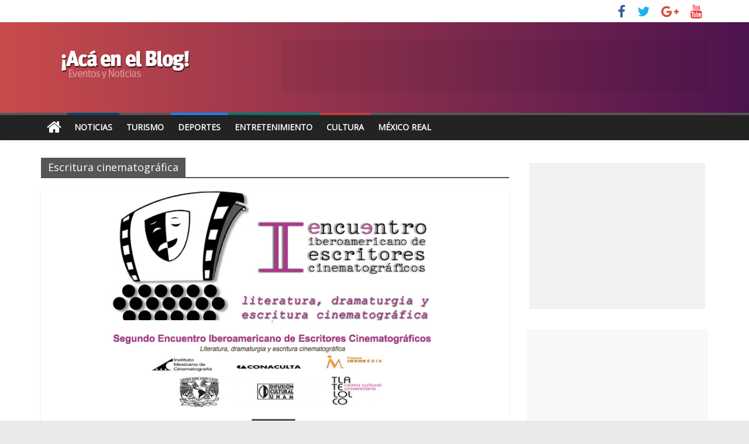

--- FILE ---
content_type: text/html; charset=UTF-8
request_url: https://www.travelbymexico.com/blog/tag/escritura-cinematografica/
body_size: 8080
content:
<!DOCTYPE html>
<html lang="en-US">
<head>
	<meta charset="UTF-8" />
	<meta name="viewport" content="width=device-width, initial-scale=1">
	<link rel="profile" href="http://gmpg.org/xfn/11" />
	<link rel="pingback" href="https://www.travelbymexico.com/blog/xmlrpc.php" />
	<title>Escritura cinematográfica &#8211; Noticias y Eventos | Travel By México</title>
<link rel='dns-prefetch' href='//fonts.googleapis.com' />
<link rel='dns-prefetch' href='//s.w.org' />
<link rel="alternate" type="application/rss+xml" title="Noticias y Eventos | Travel By México &raquo; Feed" href="https://www.travelbymexico.com/blog/feed/" />
<link rel="alternate" type="application/rss+xml" title="Noticias y Eventos | Travel By México &raquo; Comments Feed" href="https://www.travelbymexico.com/blog/comments/feed/" />
<link rel="alternate" type="application/rss+xml" title="Noticias y Eventos | Travel By México &raquo; Escritura cinematográfica Tag Feed" href="https://www.travelbymexico.com/blog/tag/escritura-cinematografica/feed/" />
		<script type="text/javascript">
			window._wpemojiSettings = {"baseUrl":"https:\/\/s.w.org\/images\/core\/emoji\/13.0.1\/72x72\/","ext":".png","svgUrl":"https:\/\/s.w.org\/images\/core\/emoji\/13.0.1\/svg\/","svgExt":".svg","source":{"concatemoji":"https:\/\/www.travelbymexico.com\/blog\/wp-includes\/js\/wp-emoji-release.min.js?ver=5.6.16"}};
			!function(e,a,t){var n,r,o,i=a.createElement("canvas"),p=i.getContext&&i.getContext("2d");function s(e,t){var a=String.fromCharCode;p.clearRect(0,0,i.width,i.height),p.fillText(a.apply(this,e),0,0);e=i.toDataURL();return p.clearRect(0,0,i.width,i.height),p.fillText(a.apply(this,t),0,0),e===i.toDataURL()}function c(e){var t=a.createElement("script");t.src=e,t.defer=t.type="text/javascript",a.getElementsByTagName("head")[0].appendChild(t)}for(o=Array("flag","emoji"),t.supports={everything:!0,everythingExceptFlag:!0},r=0;r<o.length;r++)t.supports[o[r]]=function(e){if(!p||!p.fillText)return!1;switch(p.textBaseline="top",p.font="600 32px Arial",e){case"flag":return s([127987,65039,8205,9895,65039],[127987,65039,8203,9895,65039])?!1:!s([55356,56826,55356,56819],[55356,56826,8203,55356,56819])&&!s([55356,57332,56128,56423,56128,56418,56128,56421,56128,56430,56128,56423,56128,56447],[55356,57332,8203,56128,56423,8203,56128,56418,8203,56128,56421,8203,56128,56430,8203,56128,56423,8203,56128,56447]);case"emoji":return!s([55357,56424,8205,55356,57212],[55357,56424,8203,55356,57212])}return!1}(o[r]),t.supports.everything=t.supports.everything&&t.supports[o[r]],"flag"!==o[r]&&(t.supports.everythingExceptFlag=t.supports.everythingExceptFlag&&t.supports[o[r]]);t.supports.everythingExceptFlag=t.supports.everythingExceptFlag&&!t.supports.flag,t.DOMReady=!1,t.readyCallback=function(){t.DOMReady=!0},t.supports.everything||(n=function(){t.readyCallback()},a.addEventListener?(a.addEventListener("DOMContentLoaded",n,!1),e.addEventListener("load",n,!1)):(e.attachEvent("onload",n),a.attachEvent("onreadystatechange",function(){"complete"===a.readyState&&t.readyCallback()})),(n=t.source||{}).concatemoji?c(n.concatemoji):n.wpemoji&&n.twemoji&&(c(n.twemoji),c(n.wpemoji)))}(window,document,window._wpemojiSettings);
		</script>
		<style type="text/css">
img.wp-smiley,
img.emoji {
	display: inline !important;
	border: none !important;
	box-shadow: none !important;
	height: 1em !important;
	width: 1em !important;
	margin: 0 .07em !important;
	vertical-align: -0.1em !important;
	background: none !important;
	padding: 0 !important;
}
</style>
	<link rel='stylesheet' id='wp-block-library-css'  href='https://www.travelbymexico.com/blog/wp-includes/css/dist/block-library/style.min.css?ver=5.6.16' type='text/css' media='all' />
<link rel='stylesheet' id='colormag_style-css'  href='https://www.travelbymexico.com/blog/wp-content/themes/colormag-pro/style.css?ver=5.6.16' type='text/css' media='all' />
<link rel='stylesheet' id='colormag_googlefonts-css'  href='//fonts.googleapis.com/css?family=Open+Sans&#038;ver=5.6.16' type='text/css' media='all' />
<link rel='stylesheet' id='colormag-fontawesome-css'  href='https://www.travelbymexico.com/blog/wp-content/themes/colormag-pro/fontawesome/css/font-awesome.min.css?ver=4.7.0' type='text/css' media='all' />
<script type='text/javascript' src='https://www.travelbymexico.com/blog/wp-includes/js/jquery/jquery.min.js?ver=3.5.1' id='jquery-core-js'></script>
<script type='text/javascript' src='https://www.travelbymexico.com/blog/wp-includes/js/jquery/jquery-migrate.min.js?ver=3.3.2' id='jquery-migrate-js'></script>
<!--[if lte IE 8]>
<script type='text/javascript' src='https://www.travelbymexico.com/blog/wp-content/themes/colormag-pro/js/html5shiv.min.js?ver=5.6.16' id='html5-js'></script>
<![endif]-->
<script type='text/javascript' id='colormag-loadmore-js-extra'>
/* <![CDATA[ */
var colormag_script_vars = {"no_more_posts":"No more post"};
/* ]]> */
</script>
<script type='text/javascript' src='https://www.travelbymexico.com/blog/wp-content/themes/colormag-pro/js/loadmore.min.js?ver=5.6.16' id='colormag-loadmore-js'></script>
<link rel="https://api.w.org/" href="https://www.travelbymexico.com/blog/wp-json/" /><link rel="alternate" type="application/json" href="https://www.travelbymexico.com/blog/wp-json/wp/v2/tags/5018" /><link rel="EditURI" type="application/rsd+xml" title="RSD" href="https://www.travelbymexico.com/blog/xmlrpc.php?rsd" />
<link rel="wlwmanifest" type="application/wlwmanifest+xml" href="https://www.travelbymexico.com/blog/wp-includes/wlwmanifest.xml" /> 
<meta name="generator" content="WordPress 5.6.16" />
<link rel="icon" href="https://www.travelbymexico.com/blog/imgBase/2017/07/cropped-icon-explorer-558x558-32x32.png" sizes="32x32" />
<link rel="icon" href="https://www.travelbymexico.com/blog/imgBase/2017/07/cropped-icon-explorer-558x558-192x192.png" sizes="192x192" />
<link rel="apple-touch-icon" href="https://www.travelbymexico.com/blog/imgBase/2017/07/cropped-icon-explorer-558x558-180x180.png" />
<meta name="msapplication-TileImage" content="https://www.travelbymexico.com/blog/imgBase/2017/07/cropped-icon-explorer-558x558-270x270.png" />
<!-- Noticias y Eventos | Travel By México Internal Styles -->		<style type="text/css"> .colormag-button,blockquote,button,input[type=reset],input[type=button],
		input[type=submit]{background-color:#565656}
		a,#masthead .main-small-navigation li:hover > .sub-toggle i,
		#masthead .main-small-navigation li.current-page-ancestor > .sub-toggle i,
		#masthead .main-small-navigation li.current-menu-ancestor > .sub-toggle i,
		#masthead .main-small-navigation li.current-page-item > .sub-toggle i,
		#masthead .main-small-navigation li.current-menu-item > .sub-toggle i,
		#masthead.colormag-header-classic #site-navigation .fa.search-top:hover,
		#masthead.colormag-header-classic #site-navigation.main-small-navigation .random-post a:hover .fa-random,
		#masthead.colormag-header-classic #site-navigation.main-navigation .random-post a:hover .fa-random,
		#masthead.colormag-header-classic .breaking-news .newsticker a:hover{color:#565656}
		#site-navigation{border-top:4px solid #565656}
		.home-icon.front_page_on,.main-navigation a:hover,.main-navigation ul li ul li a:hover,
		.main-navigation ul li ul li:hover>a,
		.main-navigation ul li.current-menu-ancestor>a,
		.main-navigation ul li.current-menu-item ul li a:hover,
		.main-navigation ul li.current-menu-item>a,
		.main-navigation ul li.current_page_ancestor>a,.main-navigation ul li.current_page_item>a,
		.main-navigation ul li:hover>a,.main-small-navigation li a:hover,.site-header .menu-toggle:hover,
		#masthead.colormag-header-classic .main-navigation ul ul.sub-menu li:hover > a,
		#masthead.colormag-header-classic .main-navigation ul ul.sub-menu li.current-menu-ancestor > a,
		#masthead.colormag-header-classic .main-navigation ul ul.sub-menu li.current-menu-item > a,
		#masthead.colormag-header-clean #site-navigation .menu-toggle:hover,
		#masthead.colormag-header-clean #site-navigation.main-small-navigation .menu-toggle,
		#masthead.colormag-header-classic #site-navigation.main-small-navigation .menu-toggle,
		#masthead .main-small-navigation li:hover > a, #masthead .main-small-navigation li.current-page-ancestor > a,
		#masthead .main-small-navigation li.current-menu-ancestor > a, #masthead .main-small-navigation li.current-page-item > a,
		#masthead .main-small-navigation li.current-menu-item > a,
		#masthead.colormag-header-classic #site-navigation .menu-toggle:hover,
		.main-navigation ul li.focus > a,
        #masthead.colormag-header-classic .main-navigation ul ul.sub-menu li.focus > a { background-color:#565656}
		#masthead.colormag-header-classic .main-navigation ul ul.sub-menu li:hover,
		#masthead.colormag-header-classic .main-navigation ul ul.sub-menu li.current-menu-ancestor,
		#masthead.colormag-header-classic .main-navigation ul ul.sub-menu li.current-menu-item,
		#masthead.colormag-header-classic #site-navigation .menu-toggle:hover,
		#masthead.colormag-header-classic #site-navigation.main-small-navigation .menu-toggle,

		#masthead.colormag-header-classic .main-navigation ul > li:hover > a,
        #masthead.colormag-header-classic .main-navigation ul > li.current-menu-item > a,
        #masthead.colormag-header-classic .main-navigation ul > li.current-menu-ancestor > a,
        #masthead.colormag-header-classic .main-navigation ul li.focus > a { border-color:#565656}
		.main-small-navigation .current-menu-item>a,.main-small-navigation .current_page_item>a,
		#masthead.colormag-header-clean .main-small-navigation li:hover > a,
		#masthead.colormag-header-clean .main-small-navigation li.current-page-ancestor > a,
		#masthead.colormag-header-clean .main-small-navigation li.current-menu-ancestor > a,
		#masthead.colormag-header-clean .main-small-navigation li.current-page-item > a,
		#masthead.colormag-header-clean .main-small-navigation li.current-menu-item > a { background:#565656}
		#main .breaking-news-latest,.fa.search-top:hover{background-color:#565656}
		.byline a:hover,.comments a:hover,.edit-link a:hover,.posted-on a:hover,
		.social-links i.fa:hover,.tag-links a:hover,
		#masthead.colormag-header-clean .social-links li:hover i.fa,
		#masthead.colormag-header-classic .social-links li:hover i.fa,
		#masthead.colormag-header-clean .breaking-news .newsticker a:hover{color:#565656}
		.widget_featured_posts .article-content .above-entry-meta .cat-links a,
		.widget_call_to_action .btn--primary,.colormag-footer--classic .footer-widgets-area .widget-title span::before,
		.colormag-footer--classic-bordered .footer-widgets-area .widget-title span::before{background-color:#565656}
		.widget_featured_posts .article-content .entry-title a:hover{color:#565656}
		.widget_featured_posts .widget-title{border-bottom:2px solid #565656}
		.widget_featured_posts .widget-title span,
		.widget_featured_slider .slide-content .above-entry-meta .cat-links a{background-color:#565656}
		.widget_featured_slider .slide-content .below-entry-meta .byline a:hover,
		.widget_featured_slider .slide-content .below-entry-meta .comments a:hover,
		.widget_featured_slider .slide-content .below-entry-meta .posted-on a:hover,
		.widget_featured_slider .slide-content .entry-title a:hover{color:#565656}
		.widget_highlighted_posts .article-content .above-entry-meta .cat-links a{background-color:#565656}
		.widget_block_picture_news.widget_featured_posts .article-content .entry-title a:hover,
		.widget_highlighted_posts .article-content .below-entry-meta .byline a:hover,
		.widget_highlighted_posts .article-content .below-entry-meta .comments a:hover,
		.widget_highlighted_posts .article-content .below-entry-meta .posted-on a:hover,
		.widget_highlighted_posts .article-content .entry-title a:hover{color:#565656}
		.category-slide-next,.category-slide-prev,.slide-next,
		.slide-prev,.tabbed-widget ul li{background-color:#565656}
		i.fa-arrow-up, i.fa-arrow-down{color:#565656}
		#secondary .widget-title{border-bottom:2px solid #565656}
		#content .wp-pagenavi .current,#content .wp-pagenavi a:hover,
		#secondary .widget-title span{background-color:#565656}
		#site-title a{color:#565656}
		.page-header .page-title{border-bottom:2px solid #565656}
		#content .post .article-content .above-entry-meta .cat-links a,
		.page-header .page-title span{background-color:#565656}
		#content .post .article-content .entry-title a:hover,.entry-meta .byline i,
		.entry-meta .cat-links i,.entry-meta a,.post .entry-title a:hover,.search .entry-title a:hover{color:#565656}
		.entry-meta .post-format i{background-color:#565656}
		.entry-meta .comments-link a:hover,.entry-meta .edit-link a:hover,.entry-meta .posted-on a:hover,
		.entry-meta .tag-links a:hover,.single #content .tags a:hover{color:#565656}
		.format-link .entry-content a,.more-link{background-color:#565656}
		.count,.next a:hover,.previous a:hover,.related-posts-main-title .fa,
		.single-related-posts .article-content .entry-title a:hover{color:#565656}
		.pagination a span:hover{color:#565656;border-color:#565656}
		.pagination span{background-color:#565656}
		#content .comments-area a.comment-edit-link:hover,#content .comments-area a.comment-permalink:hover,
		#content .comments-area article header cite a:hover,.comments-area .comment-author-link a:hover{color:#565656}
		.comments-area .comment-author-link span{background-color:#565656}
		.comment .comment-reply-link:hover,.nav-next a,.nav-previous a{color:#565656}
		.footer-widgets-area .widget-title{border-bottom:2px solid #565656}
		.footer-widgets-area .widget-title span{background-color:#565656}
		#colophon .footer-menu ul li a:hover,.footer-widgets-area a:hover,a#scroll-up i{color:#565656}
		.advertisement_above_footer .widget-title{border-bottom:2px solid #565656}
		.advertisement_above_footer .widget-title span{background-color:#565656}
		.sub-toggle{background:#565656}
		.main-small-navigation li.current-menu-item > .sub-toggle i {color:#565656}
		.error{background:#565656}
		.num-404{color:#565656}
		#primary .widget-title{border-bottom: 2px solid #565656}
		#primary .widget-title span{background-color:#565656}
		.related-posts-wrapper-flyout .entry-title a:hover{color:#565656}
		.related-posts-wrapper.style-three .article-content .entry-title a:hover:before{background:#565656}
		.human-diff-time .human-diff-time-display:hover{color:#565656} 
		.widget_slider_area .widget-title,.widget_beside_slider .widget-title { border-bottom:2px solid#565656}
		.widget_slider_area .widget-title span,.widget_beside_slider .widget-title span { background-color:#565656} #site-title a { font-size: 36px; } h2 { font-size: 30px; } h1, h2, h3, h4, h5, h6 { color: #34495e; } .post .entry-title, .post .entry-title a { color: #3f2a00; } body, button, input, select, textarea { color: #364a68; } #colophon .tg-upper-footer-widgets .widget { background-color: #2c2e34; } .below-entry-meta .byline,.elementor .tg-module-wrapper .tg-module-meta .tg-post-auther-name{display:none;} .below-entry-meta .posted-on,.elementor .tg-module-wrapper .tg-module-meta .tg-post-date{display:none;} .below-entry-meta .comments,.elementor .tg-module-wrapper .tg-module-meta .tg-module-comments{display:none;} .below-entry-meta .tag-links{display:none;}
		.menunav-menu >li.menu-item-object-category > a {
			position: relative;
		}

		.menunav-menu >li.menu-item-object-category > a::before {
			content: "";
			position: absolute;
			top: -4px;
			left: 0;
			right: 0;
			height: 4px;
			z-index: 10;
			transition: width 0.35s;
		}
				.menu-item-object-category.menu-item-category-9 > a::before {
					background: #bc4040;
				}

				.menu-item-object-category.menu-item-category-9:hover > a {
					background: #bc4040;
				}
				
				.menu-item-object-category.menu-item-category-10 > a::before {
					background: #1185f9;
				}

				.menu-item-object-category.menu-item-category-10:hover > a {
					background: #1185f9;
				}
				
				.menu-item-object-category.menu-item-category-10514 > a::before {
					background: #007773;
				}

				.menu-item-object-category.menu-item-category-10514:hover > a {
					background: #007773;
				}
				
				.menu-item-object-category.menu-item-category-912 > a::before {
					background: #024770;
				}

				.menu-item-object-category.menu-item-category-912:hover > a {
					background: #024770;
				}
				#colophon { background-position: center center; }#colophon { background-size: auto; }#colophon { background-attachment: scroll; }#colophon { background-repeat: repeat; }</style>
				<style type="text/css" id="wp-custom-css">
			.banner { display: block; position: relative; margin: 0.625em auto; padding: 0; overflow: hidden; text-align: center; background: rgba(0,0,0,0.05) }
.b_300 { width: 300px; height: 250px; }
.b_728 { width: 728px; height: 90px }
#content p a{ color:#3398DC}

#header-text-nav-container{
background: #c94b4b;  /* fallback for old browsers */
background: -webkit-linear-gradient(to left, #4c134f, #c94b4b);  /* Chrome 10-25, Safari 5.1-6 */
background: linear-gradient(to left, #4c134f, #c94b4b); /* W3C, IE 10+/ Edge, Firefox 16+, Chrome 26+, Opera 12+, Safari 7+ */
}


#tbm-top { background:#ffffff; display:block; width:100%; height:60px; margin:0; padding:0; overflow:hidden }
.tbm-cont{ margin:0 auto; max-width:1140px;}
#tbm-logo{ display:block; width:210px; height:60px; float:left;}
#tbm-logo a{ margin:0; padding:0; border:0;}		</style>
			
	
	<script>
(function(i,s,o,g,r,a,m){i['GoogleAnalyticsObject']=r;i[r]=i[r]||function(){(i[r].q=i[r].q||[]).push(arguments)},i[r].l=1*new Date();a=s.createElement(o),m=s.getElementsByTagName(o)[0];a.async=1;a.src=g;m.parentNode.insertBefore(a,m)})(window,document,'script','https://www.google-analytics.com/analytics.js','ga');ga('create','UA-63838707-1','auto');ga('set','dimension1','MR');ga('send','pageview');
</script>

<script>
var linkOut = document.getElementsByClassName('tbm-out');
//Links Externos
if (linkOut) for (var i = 0; i < linkOut.length; i++) linkOut[i].addEventListener("click", function(e) { var elId = this.dataset.soy; var laAcc = this.dataset.acc; ga('send', 'event', { eventCategory: laAcc, eventAction: 'click', eventLabel: elId, transport: 'beacon' }); e.stopPropagation(); });
</script>

<script type='text/javascript'>
  var googletag = googletag || {};
  googletag.cmd = googletag.cmd || [];
  (function() {
    var gads = document.createElement('script');
    gads.async = true;
    gads.type = 'text/javascript';
    var useSSL = 'https:' == document.location.protocol;
    gads.src = (useSSL ? 'https:' : 'http:') +
      '//www.googletagservices.com/tag/js/gpt.js';
    var node = document.getElementsByTagName('script')[0];
    node.parentNode.insertBefore(gads, node);
  })();
</script>
<script type='text/javascript'>
	googletag.cmd.push(function() {
		
		var ban_rect = googletag.sizeMapping().addSize([320, 400], [ [320, 50],[300, 100] ]).addSize([320, 700], [ [320, 50],[300, 100] ]).addSize([480, 200], [ [320, 50],[300, 100] ]).addSize([768, 200], [728, 90]).addSize([980, 200], [ [728, 90],[970, 90] ]).addSize([1000, 200], [ [728, 90],[970, 250],[970, 90] ]).addSize([0, 0], [ [320, 50],[300, 100] ]).build();
	  
		googletag.defineSlot('/5034555/ban_horizontal_1', [[320, 50], [970, 250], [970, 90], [728, 90], [300, 100]], 'div-gpt-ad-1465601648918-0').defineSizeMapping(ban_rect).addService(googletag.pubads());
		googletag.defineSlot('/5034555/ban_horizontal_2', [[320, 50], [970, 250], [970, 90], [728, 90], [300, 100]], 'div-gpt-ad-1465601648918-1').defineSizeMapping(ban_rect).addService(googletag.pubads());
		googletag.defineSlot('/5034555/ban_cuadro_6', [300, 250], 'div-gpt-ad-1465601648918-2').addService(googletag.pubads());
		googletag.defineSlot('/5034555/ban_cuadro_5', [300, 250], 'div-gpt-ad-1465601648918-3').addService(googletag.pubads());
		googletag.defineSlot('/5034555/ban_cuadro_4', [300, 250], 'div-gpt-ad-1465601648918-4').addService(googletag.pubads());
		googletag.defineSlot('/5034555/ban_cuadro_3', [300, 250], 'div-gpt-ad-1465601648918-5').addService(googletag.pubads());
		googletag.defineSlot('/5034555/ban_cuadro_2', [300, 250], 'div-gpt-ad-1465601648918-6').addService(googletag.pubads());
		googletag.defineSlot('/5034555/ban_cuadro_1', [300, 250], 'div-gpt-ad-1465601648918-7').addService(googletag.pubads());
		googletag.defineOutOfPageSlot('/5034555/ban_intersitial', 'div-gpt-ad-1533010113843-0').addService(googletag.pubads());
		googletag.pubads().enableAsyncRendering();
		googletag.pubads().enableSingleRequest();
		/*googletag.pubads().enableSyncRendering();*/
		googletag.enableServices();
  });

	contador(4,refrescaBanners);
	function contador(cuantoTiempo,queHago){ var contador = cuantoTiempo; var tiempo=setInterval(function(){ queHago(); contador--; if(contador <= 0){clearInterval(tiempo);} }, 30000); }
	function refrescaBanners(){googletag.pubads().refresh();console.log("dfp o/");}
	
</script>
	
	
	
</head>

<body class="archive tag tag-escritura-cinematografica tag-5018 wp-custom-logo  wide" itemscope="itemscope" itemtype="http://schema.org/Blog" dir="ltr" >
	
<!-- /5034555/ban_intersitial -->
<div id='div-gpt-ad-1533010113843-0'><script>googletag.cmd.push(function() { googletag.display('div-gpt-ad-1533010113843-0'); });</script></div>




<div id="page" class="hfeed site">

	
	
	<header id="masthead" class="site-header clearfix " role="banner" itemscope="itemscope" itemtype="http://schema.org/WPHeader" >
		<div id="header-text-nav-container" class="clearfix">

			
							<div class="news-bar">
				<div class="inner-wrap clearfix">
					
					
					
		
		<div class="social-links clearfix">
			<ul>
				<li><a href="http://www.facebook.com/travelbymexico" target="_blank"><i class="fa fa-facebook"></i></a></li><li><a href="https://twitter.com/travelbymexico" target="_blank"><i class="fa fa-twitter"></i></a></li><li><a href="https://plus.google.com/+Travelbymexico" target="_blank"><i class="fa fa-google-plus"></i></a></li><li><a href="https://www.youtube.com/user/mexicoturistico" target="_blank"><i class="fa fa-youtube"></i></a></li>
							</ul>
		</div><!-- .social-links -->
						</div>
			</div>
		
				
				
		<div class="inner-wrap">

			<div id="header-text-nav-wrap" class="clearfix">
				<div id="header-left-section">
											<div id="header-logo-image">
							<a href="https://www.travelbymexico.com/blog/" class="custom-logo-link" rel="home"><img width="285" height="90" src="https://www.travelbymexico.com/blog/imgBase/2017/11/logoblog-1.png" class="custom-logo" alt="Noticias y Eventos | Travel By México" /></a>						</div><!-- #header-logo-image -->
											<div id="header-text" class="screen-reader-text">
													<h3 id="site-title" itemprop="headline" >
								<a href="https://www.travelbymexico.com/blog/" title="Noticias y Eventos | Travel By México" rel="home">Noticias y Eventos | Travel By México</a>
							</h3>
						
												<p id="site-description" itemprop="description" >Guía Turística de México, Hoteles, Restaurantes, Entretenimiento, Videos, Fotos, Información relacionada al turismo en México</p>
						<!-- #site-description -->
					</div><!-- #header-text -->
				</div><!-- #header-left-section -->
				<div id="header-right-section">
											<div id="header-right-sidebar" class="clearfix">
							<aside id="custom_html-5" class="widget_text widget widget_custom_html clearfix"><div class="textwidget custom-html-widget"><div id="banner1" class="banner b_728">
<!-- /5034555/ban_horizontal_1 -->
<div id="div-gpt-ad-1465601648918-0"><script type='text/javascript'>
googletag.cmd.push(function() { googletag.display('div-gpt-ad-1465601648918-0'); });
</script></div>
</div></div></aside>						</div>
										</div><!-- #header-right-section -->

			</div><!-- #header-text-nav-wrap -->

		</div><!-- .inner-wrap -->

		
				
				
					<nav id="site-navigation" class="main-navigation clearfix" role="navigation" itemscope="itemscope" itemtype="http://schema.org/SiteNavigationElement" >
				<div class="inner-wrap clearfix">
											<div class="home-icon">
							<a href="https://www.travelbymexico.com/blog/" title="Noticias y Eventos | Travel By México"><i class="fa fa-home"></i></a>
						</div>
											<p class="menu-toggle"></p>
					<div class="menu-primary-container"><ul id="menu-principal" class="menu"><li id="menu-item-19615" class="menu-item menu-item-type-taxonomy menu-item-object-category menu-item-19615 menu-item-category-912"><a href="https://www.travelbymexico.com/blog/category/noticias/">Noticias</a></li>
<li id="menu-item-19619" class="menu-item menu-item-type-custom menu-item-object-custom menu-item-19619"><a title="Hospedaje, atractivos,servicios" href="http://www.travelbymexico.com">Turismo</a></li>
<li id="menu-item-19641" class="menu-item menu-item-type-taxonomy menu-item-object-category menu-item-19641 menu-item-category-10"><a href="https://www.travelbymexico.com/blog/category/actividades/deporte-actividades/">Deportes</a></li>
<li id="menu-item-19683" class="menu-item menu-item-type-taxonomy menu-item-object-category menu-item-19683 menu-item-category-10514"><a href="https://www.travelbymexico.com/blog/category/entretenimiento/">Entretenimiento</a></li>
<li id="menu-item-19617" class="menu-item menu-item-type-taxonomy menu-item-object-category menu-item-19617 menu-item-category-9"><a title="Música, exposiciones, museos" href="https://www.travelbymexico.com/blog/category/cultura/">Cultura</a></li>
<li id="menu-item-19614" class="menu-item menu-item-type-custom menu-item-object-custom menu-item-19614"><a title="Historia, geografía, estados, atractivos" href="http://mr.travelbymexico.com">México Real</a></li>
</ul></div>														</div>
			</nav>
		
		
			
		</div><!-- #header-text-nav-container -->

				
		
		
		
		
		

	</header>

		
	<div id="main" class="clearfix" role="main" >
		
		
		<div class="inner-wrap clearfix">
			
	
	<div id="primary">
		<div id="content" class="clearfix">

			
				<header class="page-header">
											<h1 class="page-title">
							<span>
								Escritura cinematográfica							</span>
						</h1>
														</header><!-- .page-header -->

				<div class="article-container">

					
					
						

<article id="post-14152" class=" post-14152 post type-post status-publish format-standard has-post-thumbnail hentry category-cultura category-noticias tag-autores tag-centro-cultural-universitario tag-cine-mexicano tag-cineastas-mexicanos tag-cinema tag-cineteca-nacional tag-conaculta-cine tag-derechos-de-autor tag-dramaturgia tag-el-garfio-a-c tag-encuentro-iberoamerinaco tag-escritores-cinematograficos tag-escritura-cinematografica tag-guionistas tag-instituto-mexicano-de-cinematografia tag-literatura tag-muestra-de-cine tag-programa-de-becas tag-tlatelolco" itemscope="itemscope" itemtype="http://schema.org/BlogPosting" itemprop="blogPost"  >
					<div class="featured-image">
			<a href="https://www.travelbymexico.com/blog/14152-ii-encuentro-iberoamericano-de-escritores-cinematograficos/" title="II Encuentro Iberoamericano de Escritores Cinematográficos"><img width="593" height="445" src="https://www.travelbymexico.com/blog/imgBase/2013/06/83.jpg" class="attachment-colormag-featured-image size-colormag-featured-image wp-post-image" alt="" loading="lazy" srcset="https://www.travelbymexico.com/blog/imgBase/2013/06/83.jpg 640w, https://www.travelbymexico.com/blog/imgBase/2013/06/83-320x240.jpg 320w" sizes="(max-width: 593px) 100vw, 593px" /></a>
		</div>

				
	<div class="article-content clearfix">

		
		<div class="above-entry-meta"><span class="cat-links"><a href="https://www.travelbymexico.com/blog/category/cultura/" style="background:#bc4040" rel="category tag">Cultura</a>&nbsp;<a href="https://www.travelbymexico.com/blog/category/noticias/" style="background:#024770" rel="category tag">Noticias</a>&nbsp;</span></div>
		<header class="entry-header">
			<h2 class="entry-title" itemprop="headline" >
				<a href="https://www.travelbymexico.com/blog/14152-ii-encuentro-iberoamericano-de-escritores-cinematograficos/" title="II Encuentro Iberoamericano de Escritores Cinematográficos">II Encuentro Iberoamericano de Escritores Cinematográficos</a>
			</h2>
		</header>

			<div class="below-entry-meta ">
			<span class="posted-on"><a href="https://www.travelbymexico.com/blog/14152-ii-encuentro-iberoamericano-de-escritores-cinematograficos/" title="11:21 am" rel="bookmark"><i class="fa fa-calendar-o"></i> <time class="entry-date published" datetime="2013-06-21T11:21:10-05:00" itemprop="datePublished" >June 21, 2013</time><time class="updated" datetime="2013-06-18T23:18:34-05:00" itemprop="dateModified" >June 18, 2013</time></a></span>
			<span class="byline" itemprop="author" itemscope="itemscope" itemtype="http://schema.org/Person" ><span class="author vcard" itemprop="name"><i class="fa fa-user"></i><a class="url fn n" href="https://www.travelbymexico.com/blog/author/uyn90ilsmytv_w/" title="Travel By Mexico">Travel By Mexico</a></span></span>

			
			<span class="tag-links" itemprop="keywords" ><i class="fa fa-tags"></i><a href="https://www.travelbymexico.com/blog/tag/autores/" rel="tag">Autores</a>, <a href="https://www.travelbymexico.com/blog/tag/centro-cultural-universitario/" rel="tag">Centro Cultural Universitario</a>, <a href="https://www.travelbymexico.com/blog/tag/cine-mexicano/" rel="tag">Cine Mexicano</a>, <a href="https://www.travelbymexico.com/blog/tag/cineastas-mexicanos/" rel="tag">Cineastas mexicanos</a>, <a href="https://www.travelbymexico.com/blog/tag/cinema/" rel="tag">Cinema</a>, <a href="https://www.travelbymexico.com/blog/tag/cineteca-nacional/" rel="tag">Cineteca Nacional</a>, <a href="https://www.travelbymexico.com/blog/tag/conaculta-cine/" rel="tag">Conaculta Cine</a>, <a href="https://www.travelbymexico.com/blog/tag/derechos-de-autor/" rel="tag">Derechos de Autor</a>, <a href="https://www.travelbymexico.com/blog/tag/dramaturgia/" rel="tag">dramaturgia</a>, <a href="https://www.travelbymexico.com/blog/tag/el-garfio-a-c/" rel="tag">El Garfio A.C.</a>, <a href="https://www.travelbymexico.com/blog/tag/encuentro-iberoamerinaco/" rel="tag">Encuentro Iberoamerinaco</a>, <a href="https://www.travelbymexico.com/blog/tag/escritores-cinematograficos/" rel="tag">Escritores Cinematográficos</a>, <a href="https://www.travelbymexico.com/blog/tag/escritura-cinematografica/" rel="tag">Escritura cinematográfica</a>, <a href="https://www.travelbymexico.com/blog/tag/guionistas/" rel="tag">Guionistas</a>, <a href="https://www.travelbymexico.com/blog/tag/instituto-mexicano-de-cinematografia/" rel="tag">Instituto Mexicano de Cinematografía</a>, <a href="https://www.travelbymexico.com/blog/tag/literatura/" rel="tag">Literatura</a>, <a href="https://www.travelbymexico.com/blog/tag/muestra-de-cine/" rel="tag">Muestra de Cine</a>, <a href="https://www.travelbymexico.com/blog/tag/programa-de-becas/" rel="tag">Programa de Becas</a>, <a href="https://www.travelbymexico.com/blog/tag/tlatelolco/" rel="tag">Tlatelolco</a></span></div>
		<div class="entry-content clearfix" itemprop="description" >
							<p>Organizado por CONACULTA CINE y Escritores Cinematográficos El Garfio A.C. a través del Instituto Mexicano de Cinematografía, el II Encuentro</p>
				<a class="more-link" title="II Encuentro Iberoamericano de Escritores Cinematográficos" href="https://www.travelbymexico.com/blog/14152-ii-encuentro-iberoamericano-de-escritores-cinematograficos/"><span>Ver más</span></a>

					</div>

	</div>

		<div itemprop="publisher" itemscope itemtype="https://schema.org/Organization">
							<div itemprop="logo" itemscope itemtype="https://schema.org/ImageObject">
					<meta itemprop="url" content="https://www.travelbymexico.com/blog/imgBase/2017/11/logoblog-1.png">
					<meta itemprop="width" content="285">
					<meta itemprop="height" content="90">
				</div>
							<meta itemprop="name" content="Noticias y Eventos | Travel By México">
		</div>
				<meta itemprop="dateModified" content="2013-06-18T23:18:34-05:00">
		<meta itemscope itemprop="mainEntityOfPage" itemType="https://schema.org/WebPage" itemid="https://www.travelbymexico.com/blog/14152-ii-encuentro-iberoamericano-de-escritores-cinematograficos/">
					<div class="meta_post_image" itemprop="image" itemscope itemtype="https://schema.org/ImageObject">
				<meta itemprop="url" content="https://www.travelbymexico.com/blog/imgBase/2013/06/83.jpg">
				<meta itemprop="width" content="640">
				<meta itemprop="height" content="480">
			</div>
			</article>

					
				</div>

				

			
		</div><!-- #content -->
	</div><!-- #primary -->

	
<div id="secondary" role="complementary" itemscope="itemscope" itemtype="http://schema.org/WPSideBar" >
			
		<aside id="custom_html-2" class="widget_text widget widget_custom_html clearfix"><div class="textwidget custom-html-widget"><div id="banner2" class="banner b_300">
<!-- /5034555/ban_cuadro_1 -->
<div id="div-gpt-ad-1465601648918-7"><script type='text/javascript'>
googletag.cmd.push(function() { googletag.display('div-gpt-ad-1465601648918-7'); });
</script></div>
</div></div></aside><aside id="custom_html-7" class="widget_text widget widget_custom_html clearfix"><div class="textwidget custom-html-widget"><script async src="//pagead2.googlesyndication.com/pagead/js/adsbygoogle.js"></script>
<div class="adsense">
<!-- tbm-adsense-1 -->
<ins class="adsbygoogle"
     style="display:block"
     data-ad-client="ca-pub-2126307318775525"
     data-ad-slot="7260309128"
     data-ad-format="auto"></ins>
<script>
(adsbygoogle = window.adsbygoogle || []).push({});
</script>
</div></div></aside><aside id="custom_html-3" class="widget_text widget widget_custom_html clearfix"><div class="textwidget custom-html-widget"><div id="banner3" class="banner b_300">
<!-- /5034555/ban_cuadro_2 -->
<div id="div-gpt-ad-1465601648918-6"><script type='text/javascript'>
googletag.cmd.push(function() { googletag.display('div-gpt-ad-1465601648918-6'); });
</script></div>
</div></div></aside><aside id="custom_html-8" class="widget_text widget widget_custom_html clearfix"><div class="textwidget custom-html-widget"><script async src="//pagead2.googlesyndication.com/pagead/js/adsbygoogle.js"></script>
<div class="adsense">
<!-- tbm-adsense-2 -->
<ins class="adsbygoogle"
     style="display:block"
     data-ad-client="ca-pub-2126307318775525"
     data-ad-slot="1550733167"
     data-ad-format="auto"></ins>
<script>
(adsbygoogle = window.adsbygoogle || []).push({});
</script>
</div></div></aside><aside id="custom_html-9" class="widget_text widget widget_custom_html clearfix"><div class="textwidget custom-html-widget"><script language="javascript" type="text/javascript">var uri = 'https://track.webgains.com/link.html?wglinkid=570063&wgcampaignid=1282555&js=1&nw=1';document.write('<sc'+'ript language="JavaScript"  type="text/javascript" src="'+uri+'"></sc'+'ript>');</script></div></aside><aside id="custom_html-4" class="widget_text widget widget_custom_html clearfix"><div class="textwidget custom-html-widget"><div id="banner4" class="banner b_300">

<!-- /5034555/ban_cuadro_3 -->
<div id="div-gpt-ad-1465601648918-5"><script type='text/javascript'>
googletag.cmd.push(function() { googletag.display('div-gpt-ad-1465601648918-5'); });
</script></div>
</div></div></aside>
	</div>

	

</div><!-- .inner-wrap -->
</div><!-- #main -->

	<div class="advertisement_above_footer">
		<div class="inner-wrap">
			<aside id="custom_html-6" class="widget_text widget widget_custom_html clearfix"><div class="textwidget custom-html-widget"><div id="banner5" class="banner b_728">
<!-- /5034555/ban_horizontal_2 -->
<div id="div-gpt-ad-1465601648918-1"><script type='text/javascript'>
googletag.cmd.push(function() { googletag.display('div-gpt-ad-1465601648918-1'); });
</script></div>
</div></div></aside>		</div>
	</div>



<footer id="colophon" class="clearfix " role="contentinfo" itemscope="itemscope" itemtype="http://schema.org/WPFooter" >
	
	<div class="footer-socket-wrapper clearfix">
		<div class="inner-wrap">
			<div class="footer-socket-area">
				<div class="footer-socket-right-section">
					
		
		<div class="social-links clearfix">
			<ul>
				<li><a href="http://www.facebook.com/travelbymexico" target="_blank"><i class="fa fa-facebook"></i></a></li><li><a href="https://twitter.com/travelbymexico" target="_blank"><i class="fa fa-twitter"></i></a></li><li><a href="https://plus.google.com/+Travelbymexico" target="_blank"><i class="fa fa-google-plus"></i></a></li><li><a href="https://www.youtube.com/user/mexicoturistico" target="_blank"><i class="fa fa-youtube"></i></a></li>
							</ul>
		</div><!-- .social-links -->
		
					<nav class="footer-menu clearfix">
											</nav>
				</div>

				<div class="footer-socket-left-section">
					<div class="copyright">Travel By México, SA CV. Copyright ©  2026 <a href="https://www.travelbymexico.com/blog/" title="Noticias y Eventos | Travel By México" ><span>Noticias y Eventos | Travel By México</span></a>. Derechos Reservados.  <br></div>				</div>
			</div>

		</div>
	</div>
</footer>

	<a href="#masthead" id="scroll-up"><i class="fa fa-chevron-up"></i></a>



</div><!-- #page -->
<script type='text/javascript' src='https://www.travelbymexico.com/blog/wp-content/themes/colormag-pro/js/sticky/jquery.sticky.min.js?ver=20150309' id='colormag-sticky-menu-js'></script>
<script type='text/javascript' src='https://www.travelbymexico.com/blog/wp-content/themes/colormag-pro/js/navigation.min.js?ver=5.6.16' id='colormag-navigation-js'></script>
<script type='text/javascript' src='https://www.travelbymexico.com/blog/wp-content/themes/colormag-pro/js/fitvids/jquery.fitvids.min.js?ver=1.2.0' id='colormag-fitvids-js'></script>
<script type='text/javascript' src='https://www.travelbymexico.com/blog/wp-content/themes/colormag-pro/js/sharrre/jquery.sharrre.min.js?ver=20150304' id='colormag-social-share-js'></script>
<script type='text/javascript' src='https://www.travelbymexico.com/blog/wp-content/themes/colormag-pro/js/theia-sticky-sidebar/theia-sticky-sidebar.min.js?ver=1.7.0' id='theia-sticky-sidebar-js'></script>
<script type='text/javascript' src='https://www.travelbymexico.com/blog/wp-content/themes/colormag-pro/js/theia-sticky-sidebar/ResizeSensor.min.js?ver=5.6.16' id='ResizeSensor-js'></script>
<script type='text/javascript' id='colormag-custom-js-extra'>
/* <![CDATA[ */
var colormag_load_more = {"tg_nonce":"86ba31ed50","ajax_url":"https:\/\/www.travelbymexico.com\/blog\/wp-admin\/admin-ajax.php"};
/* ]]> */
</script>
<script type='text/javascript' src='https://www.travelbymexico.com/blog/wp-content/themes/colormag-pro/js/colormag-custom.min.js?ver=5.6.16' id='colormag-custom-js'></script>
<script type='text/javascript' src='https://www.travelbymexico.com/blog/wp-content/themes/colormag-pro/js/jquery.bxslider.min.js?ver=4.2.10' id='colormag-bxslider-js'></script>
<script type='text/javascript' src='https://www.travelbymexico.com/blog/wp-includes/js/wp-embed.min.js?ver=5.6.16' id='wp-embed-js'></script>
</body>
</html>


--- FILE ---
content_type: text/html; charset=UTF-8
request_url: https://track.webgains.com/link.html?wglinkid=570063&wgcampaignid=1282555&js=1&nw=1
body_size: 1456
content:

	(function (w, e, b, g, a, i, n, s) {
	if (!w['ITCLKOBJ']){w['ITCLKOBJ'] = a;
		w[a] = w[a] || function () {(w[a].q = w[a].q || []).push(arguments)}
		, w[a].l = 1 * new Date();i = e.createElement(b), n = e.getElementsByTagName(b)[0];
		i.async = 1;i.src = g;n.parentNode.insertBefore(i, n)}
	})
	(window, document, 'script', 'https://analytics.webgains.io/pvClk.min.js', 'ITCLKQ');
	ITCLKQ('set', 'internal.cookie', false);
	ITCLKQ('set', 'internal.api', true);
	ITCLKQ('click', {
		clickId:'5376_1282555_1768913738959_79461ff3f9',
		programId:'5376',
		expiry:'1770123338',
		campaignId:'1282555',});(function () {var me = document.currentScript;var i = document.createElement('img');i.src="https://cdn.track.production.webgains.team/5376/ES_tu-xh_afi_300x250_0.jpg?Expires=1768914038&Signature=mBFBiw4cNV4tIpQsPvY4vz0vBDGTYl9K~bkeqrkE1Fcf2Bvw1HjI3ZxmTb0UGjLjn83jhYKYv1~642ClGscDZlUnIrHOo5bR5dLPuvGbjVZLUKA6dHYg9Fv0pvJtojtTwchZMtqMYqVKeOYoU3ZtLWo8TDL4r4t0Tcnaqpe-2g0L~Mcctvfup2Ylf8gAxGmZ08b5vj2TCRb2AX1hZKFYX-KI5myqeHB9WwrR9M3jluGz6PYDQdTHhN0AVcPt8sszNP8MbAKFOXJdfKNC18Pj-KT04C-TzPAiRIvq4Rym3KDmJXJoSCtB7lIcic8Oli3aykvK4AUeFZgZQ4ASoAjt2g__&Key-Pair-Id=K28VXAGA7VWE0O";i.width="300";i.height="250";i.border="0";var a = document.createElement('a');a.href="https://track.webgains.com/click.html?wglinkid=570063&wgcampaignid=1282555&wgtc=1768913738-5376-1282555&origsource=MYSRC&clickref=";a.target="_blank";if(document.referrer){a.href=a.href.replace(/MYSRC/g,document.referrer);}else{a.href=a.href.replace(/&origsource=MYSRC/g,"");}a.appendChild(i);me.parentElement.insertBefore(a, me.nextSibling);})();

--- FILE ---
content_type: text/html; charset=utf-8
request_url: https://www.google.com/recaptcha/api2/aframe
body_size: 265
content:
<!DOCTYPE HTML><html><head><meta http-equiv="content-type" content="text/html; charset=UTF-8"></head><body><script nonce="6h9gpC_uyg1O2jPgbIysnA">/** Anti-fraud and anti-abuse applications only. See google.com/recaptcha */ try{var clients={'sodar':'https://pagead2.googlesyndication.com/pagead/sodar?'};window.addEventListener("message",function(a){try{if(a.source===window.parent){var b=JSON.parse(a.data);var c=clients[b['id']];if(c){var d=document.createElement('img');d.src=c+b['params']+'&rc='+(localStorage.getItem("rc::a")?sessionStorage.getItem("rc::b"):"");window.document.body.appendChild(d);sessionStorage.setItem("rc::e",parseInt(sessionStorage.getItem("rc::e")||0)+1);localStorage.setItem("rc::h",'1768913740746');}}}catch(b){}});window.parent.postMessage("_grecaptcha_ready", "*");}catch(b){}</script></body></html>